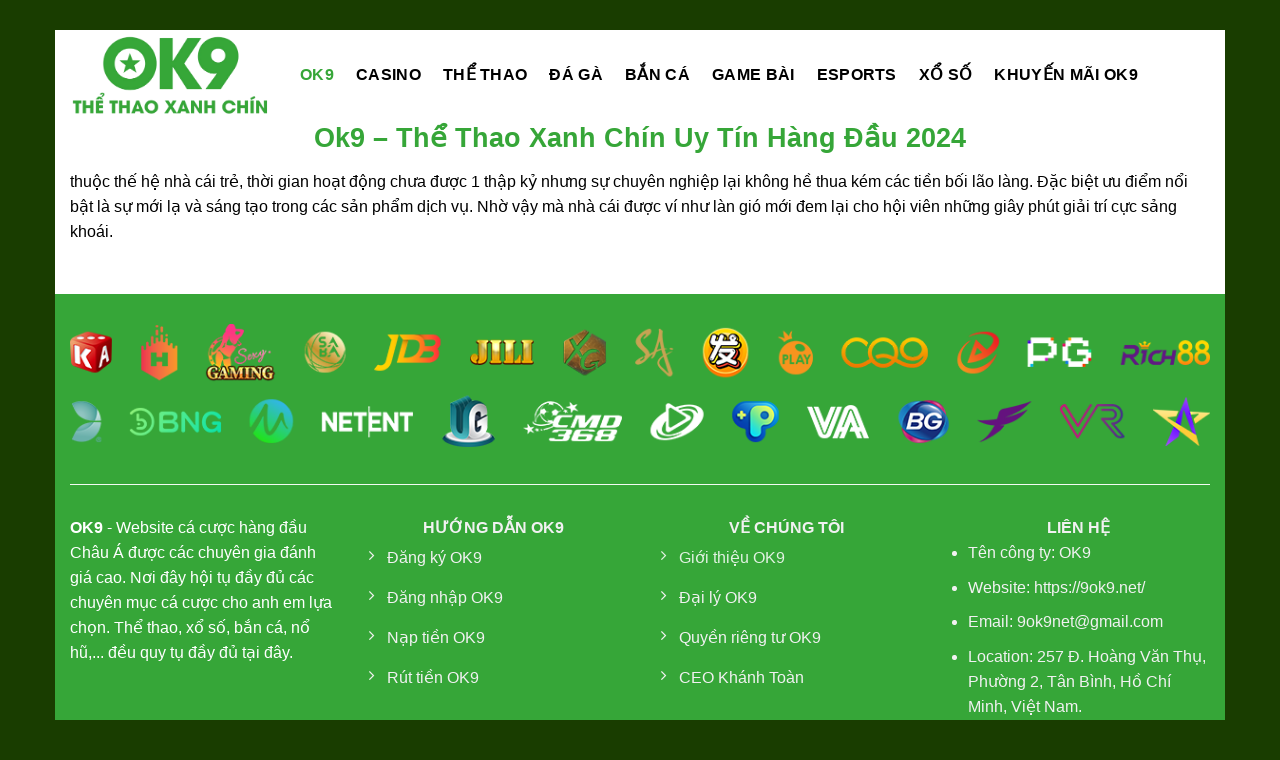

--- FILE ---
content_type: text/html; charset=UTF-8
request_url: https://9ok9.net/
body_size: 12619
content:
<!DOCTYPE html>
<html lang="en-US" prefix="og: https://ogp.me/ns#" class="loading-site no-js">
<head>
	<meta charset="UTF-8" />
	<link rel="profile" href="https://gmpg.org/xfn/11" />
	<link rel="pingback" href="https://9ok9.net/xmlrpc.php" />

	<script>(function(html){html.className = html.className.replace(/\bno-js\b/,'js')})(document.documentElement);</script>
<meta name="viewport" content="width=device-width, initial-scale=1" />
<!-- Search Engine Optimization by Rank Math PRO - https://rankmath.com/ -->
<title>Ok9 - Thể Thao Xanh Chín Uy Tín Hàng Đầu 2024</title>
<meta name="description" content="OK9 là địa điểm cá cược xanh chín và quen thuộc với hàng triệu người chơi châu Á. Sản phẩm ngày càng cập nhật nhiều, chất lượng hơn để phục vụ hội viên."/>
<meta name="robots" content="index, follow, max-snippet:-1, max-video-preview:-1, max-image-preview:large"/>
<link rel="canonical" href="https://9ok9.net/" />
<meta property="og:locale" content="en_US" />
<meta property="og:type" content="website" />
<meta property="og:title" content="Ok9 - Thể Thao Xanh Chín Uy Tín Hàng Đầu 2024" />
<meta property="og:description" content="OK9 là địa điểm cá cược xanh chín và quen thuộc với hàng triệu người chơi châu Á. Sản phẩm ngày càng cập nhật nhiều, chất lượng hơn để phục vụ hội viên." />
<meta property="og:url" content="https://9ok9.net/" />
<meta property="og:site_name" content="9ok9.net" />
<meta property="og:updated_time" content="2025-10-11T16:20:49+07:00" />
<meta property="og:image" content="https://9ok9.net/wp-content/uploads/2024/08/ok9-gioi-thieu-1.jpg" />
<meta property="og:image:secure_url" content="https://9ok9.net/wp-content/uploads/2024/08/ok9-gioi-thieu-1.jpg" />
<meta property="og:image:width" content="800" />
<meta property="og:image:height" content="400" />
<meta property="og:image:alt" content="OK9" />
<meta property="og:image:type" content="image/jpeg" />
<meta property="article:published_time" content="2024-08-04T07:02:45+07:00" />
<meta property="article:modified_time" content="2025-10-11T16:20:49+07:00" />
<meta name="twitter:card" content="summary_large_image" />
<meta name="twitter:title" content="Ok9 - Thể Thao Xanh Chín Uy Tín Hàng Đầu 2024" />
<meta name="twitter:description" content="OK9 là địa điểm cá cược xanh chín và quen thuộc với hàng triệu người chơi châu Á. Sản phẩm ngày càng cập nhật nhiều, chất lượng hơn để phục vụ hội viên." />
<meta name="twitter:image" content="https://9ok9.net/wp-content/uploads/2024/08/ok9-gioi-thieu-1.jpg" />
<meta name="twitter:label1" content="Written by" />
<meta name="twitter:data1" content="quản trị viên" />
<meta name="twitter:label2" content="Time to read" />
<meta name="twitter:data2" content="Less than a minute" />
<script type="application/ld+json" class="rank-math-schema-pro">{"@context":"https://schema.org","@graph":[{"@type":["Person","Organization"],"@id":"https://9ok9.net/#person","name":"9ok9.net"},{"@type":"WebSite","@id":"https://9ok9.net/#website","url":"https://9ok9.net","name":"9ok9.net","publisher":{"@id":"https://9ok9.net/#person"},"inLanguage":"en-US","potentialAction":{"@type":"SearchAction","target":"https://9ok9.net/?s={search_term_string}","query-input":"required name=search_term_string"}},{"@type":"ImageObject","@id":"https://9ok9.net/wp-content/uploads/2024/08/ok9-gioi-thieu-1.jpg","url":"https://9ok9.net/wp-content/uploads/2024/08/ok9-gioi-thieu-1.jpg","width":"800","height":"400","caption":"OK9","inLanguage":"en-US"},{"@type":"WebPage","@id":"https://9ok9.net/#webpage","url":"https://9ok9.net/","name":"Ok9 - Th\u1ec3 Thao Xanh Ch\u00edn Uy T\u00edn H\u00e0ng \u0110\u1ea7u\u00a02024","datePublished":"2024-08-04T07:02:45+07:00","dateModified":"2025-10-11T16:20:49+07:00","about":{"@id":"https://9ok9.net/#person"},"isPartOf":{"@id":"https://9ok9.net/#website"},"primaryImageOfPage":{"@id":"https://9ok9.net/wp-content/uploads/2024/08/ok9-gioi-thieu-1.jpg"},"inLanguage":"en-US"},{"@type":"Person","@id":"https://9ok9.net/author/admin/","name":"qu\u1ea3n tr\u1ecb vi\u00ean","url":"https://9ok9.net/author/admin/","image":{"@type":"ImageObject","@id":"https://secure.gravatar.com/avatar/29be937975e935705e74418d03a11606692301bbadb45df25a38eb33c3bae94c?s=96&amp;d=mm&amp;r=g","url":"https://secure.gravatar.com/avatar/29be937975e935705e74418d03a11606692301bbadb45df25a38eb33c3bae94c?s=96&amp;d=mm&amp;r=g","caption":"qu\u1ea3n tr\u1ecb vi\u00ean","inLanguage":"en-US"},"sameAs":["https://9ok9.net/"]},{"@type":"Article","headline":"Ok9 - Th\u1ec3 Thao Xanh Ch\u00edn Uy T\u00edn H\u00e0ng \u0110\u1ea7u\u00a02024","keywords":"OK9","datePublished":"2024-08-04T07:02:45+07:00","dateModified":"2025-10-11T16:20:49+07:00","author":{"@id":"https://9ok9.net/author/admin/","name":"qu\u1ea3n tr\u1ecb vi\u00ean"},"publisher":{"@id":"https://9ok9.net/#person"},"description":"OK9 l\u00e0 \u0111\u1ecba \u0111i\u1ec3m c\u00e1 c\u01b0\u1ee3c xanh ch\u00edn v\u00e0 quen thu\u1ed9c v\u1edbi h\u00e0ng tri\u1ec7u ng\u01b0\u1eddi ch\u01a1i ch\u00e2u \u00c1. S\u1ea3n ph\u1ea9m ng\u00e0y c\u00e0ng c\u1eadp nh\u1eadt nhi\u1ec1u, ch\u1ea5t l\u01b0\u1ee3ng h\u01a1n \u0111\u1ec3 ph\u1ee5c v\u1ee5 h\u1ed9i vi\u00ean.","name":"Ok9 - Th\u1ec3 Thao Xanh Ch\u00edn Uy T\u00edn H\u00e0ng \u0110\u1ea7u\u00a02024","@id":"https://9ok9.net/#richSnippet","isPartOf":{"@id":"https://9ok9.net/#webpage"},"image":{"@id":"https://9ok9.net/wp-content/uploads/2024/08/ok9-gioi-thieu-1.jpg"},"inLanguage":"en-US","mainEntityOfPage":{"@id":"https://9ok9.net/#webpage"}}]}</script>
<!-- /Rank Math WordPress SEO plugin -->

<link rel='prefetch' href='https://9ok9.net/wp-content/themes/flatsome/assets/js/flatsome.js?ver=039f9485eef603e7c53a' />
<link rel='prefetch' href='https://9ok9.net/wp-content/themes/flatsome/assets/js/chunk.slider.js?ver=3.18.1' />
<link rel='prefetch' href='https://9ok9.net/wp-content/themes/flatsome/assets/js/chunk.popups.js?ver=3.18.1' />
<link rel='prefetch' href='https://9ok9.net/wp-content/themes/flatsome/assets/js/chunk.tooltips.js?ver=3.18.1' />
<link rel="alternate" type="application/rss+xml" title="9ok9.net &raquo; Feed" href="https://9ok9.net/feed/" />
<link rel="alternate" type="application/rss+xml" title="9ok9.net &raquo; Comments Feed" href="https://9ok9.net/comments/feed/" />
<link rel="alternate" title="oEmbed (JSON)" type="application/json+oembed" href="https://9ok9.net/wp-json/oembed/1.0/embed?url=https%3A%2F%2F9ok9.net%2F" />
<link rel="alternate" title="oEmbed (XML)" type="text/xml+oembed" href="https://9ok9.net/wp-json/oembed/1.0/embed?url=https%3A%2F%2F9ok9.net%2F&#038;format=xml" />
<style id='wp-img-auto-sizes-contain-inline-css' type='text/css'>
img:is([sizes=auto i],[sizes^="auto," i]){contain-intrinsic-size:3000px 1500px}
/*# sourceURL=wp-img-auto-sizes-contain-inline-css */
</style>
<style id='wp-emoji-styles-inline-css' type='text/css'>

	img.wp-smiley, img.emoji {
		display: inline !important;
		border: none !important;
		box-shadow: none !important;
		height: 1em !important;
		width: 1em !important;
		margin: 0 0.07em !important;
		vertical-align: -0.1em !important;
		background: none !important;
		padding: 0 !important;
	}
/*# sourceURL=wp-emoji-styles-inline-css */
</style>
<style id='wp-block-library-inline-css' type='text/css'>
:root{--wp-block-synced-color:#7a00df;--wp-block-synced-color--rgb:122,0,223;--wp-bound-block-color:var(--wp-block-synced-color);--wp-editor-canvas-background:#ddd;--wp-admin-theme-color:#007cba;--wp-admin-theme-color--rgb:0,124,186;--wp-admin-theme-color-darker-10:#006ba1;--wp-admin-theme-color-darker-10--rgb:0,107,160.5;--wp-admin-theme-color-darker-20:#005a87;--wp-admin-theme-color-darker-20--rgb:0,90,135;--wp-admin-border-width-focus:2px}@media (min-resolution:192dpi){:root{--wp-admin-border-width-focus:1.5px}}.wp-element-button{cursor:pointer}:root .has-very-light-gray-background-color{background-color:#eee}:root .has-very-dark-gray-background-color{background-color:#313131}:root .has-very-light-gray-color{color:#eee}:root .has-very-dark-gray-color{color:#313131}:root .has-vivid-green-cyan-to-vivid-cyan-blue-gradient-background{background:linear-gradient(135deg,#00d084,#0693e3)}:root .has-purple-crush-gradient-background{background:linear-gradient(135deg,#34e2e4,#4721fb 50%,#ab1dfe)}:root .has-hazy-dawn-gradient-background{background:linear-gradient(135deg,#faaca8,#dad0ec)}:root .has-subdued-olive-gradient-background{background:linear-gradient(135deg,#fafae1,#67a671)}:root .has-atomic-cream-gradient-background{background:linear-gradient(135deg,#fdd79a,#004a59)}:root .has-nightshade-gradient-background{background:linear-gradient(135deg,#330968,#31cdcf)}:root .has-midnight-gradient-background{background:linear-gradient(135deg,#020381,#2874fc)}:root{--wp--preset--font-size--normal:16px;--wp--preset--font-size--huge:42px}.has-regular-font-size{font-size:1em}.has-larger-font-size{font-size:2.625em}.has-normal-font-size{font-size:var(--wp--preset--font-size--normal)}.has-huge-font-size{font-size:var(--wp--preset--font-size--huge)}.has-text-align-center{text-align:center}.has-text-align-left{text-align:left}.has-text-align-right{text-align:right}.has-fit-text{white-space:nowrap!important}#end-resizable-editor-section{display:none}.aligncenter{clear:both}.items-justified-left{justify-content:flex-start}.items-justified-center{justify-content:center}.items-justified-right{justify-content:flex-end}.items-justified-space-between{justify-content:space-between}.screen-reader-text{border:0;clip-path:inset(50%);height:1px;margin:-1px;overflow:hidden;padding:0;position:absolute;width:1px;word-wrap:normal!important}.screen-reader-text:focus{background-color:#ddd;clip-path:none;color:#444;display:block;font-size:1em;height:auto;left:5px;line-height:normal;padding:15px 23px 14px;text-decoration:none;top:5px;width:auto;z-index:100000}html :where(.has-border-color){border-style:solid}html :where([style*=border-top-color]){border-top-style:solid}html :where([style*=border-right-color]){border-right-style:solid}html :where([style*=border-bottom-color]){border-bottom-style:solid}html :where([style*=border-left-color]){border-left-style:solid}html :where([style*=border-width]){border-style:solid}html :where([style*=border-top-width]){border-top-style:solid}html :where([style*=border-right-width]){border-right-style:solid}html :where([style*=border-bottom-width]){border-bottom-style:solid}html :where([style*=border-left-width]){border-left-style:solid}html :where(img[class*=wp-image-]){height:auto;max-width:100%}:where(figure){margin:0 0 1em}html :where(.is-position-sticky){--wp-admin--admin-bar--position-offset:var(--wp-admin--admin-bar--height,0px)}@media screen and (max-width:600px){html :where(.is-position-sticky){--wp-admin--admin-bar--position-offset:0px}}

/*# sourceURL=wp-block-library-inline-css */
</style><style id='global-styles-inline-css' type='text/css'>
:root{--wp--preset--aspect-ratio--square: 1;--wp--preset--aspect-ratio--4-3: 4/3;--wp--preset--aspect-ratio--3-4: 3/4;--wp--preset--aspect-ratio--3-2: 3/2;--wp--preset--aspect-ratio--2-3: 2/3;--wp--preset--aspect-ratio--16-9: 16/9;--wp--preset--aspect-ratio--9-16: 9/16;--wp--preset--color--black: #000000;--wp--preset--color--cyan-bluish-gray: #abb8c3;--wp--preset--color--white: #ffffff;--wp--preset--color--pale-pink: #f78da7;--wp--preset--color--vivid-red: #cf2e2e;--wp--preset--color--luminous-vivid-orange: #ff6900;--wp--preset--color--luminous-vivid-amber: #fcb900;--wp--preset--color--light-green-cyan: #7bdcb5;--wp--preset--color--vivid-green-cyan: #00d084;--wp--preset--color--pale-cyan-blue: #8ed1fc;--wp--preset--color--vivid-cyan-blue: #0693e3;--wp--preset--color--vivid-purple: #9b51e0;--wp--preset--color--primary: #36a638;--wp--preset--color--secondary: #d26e4b;--wp--preset--color--success: #7a9c59;--wp--preset--color--alert: #b20000;--wp--preset--gradient--vivid-cyan-blue-to-vivid-purple: linear-gradient(135deg,rgb(6,147,227) 0%,rgb(155,81,224) 100%);--wp--preset--gradient--light-green-cyan-to-vivid-green-cyan: linear-gradient(135deg,rgb(122,220,180) 0%,rgb(0,208,130) 100%);--wp--preset--gradient--luminous-vivid-amber-to-luminous-vivid-orange: linear-gradient(135deg,rgb(252,185,0) 0%,rgb(255,105,0) 100%);--wp--preset--gradient--luminous-vivid-orange-to-vivid-red: linear-gradient(135deg,rgb(255,105,0) 0%,rgb(207,46,46) 100%);--wp--preset--gradient--very-light-gray-to-cyan-bluish-gray: linear-gradient(135deg,rgb(238,238,238) 0%,rgb(169,184,195) 100%);--wp--preset--gradient--cool-to-warm-spectrum: linear-gradient(135deg,rgb(74,234,220) 0%,rgb(151,120,209) 20%,rgb(207,42,186) 40%,rgb(238,44,130) 60%,rgb(251,105,98) 80%,rgb(254,248,76) 100%);--wp--preset--gradient--blush-light-purple: linear-gradient(135deg,rgb(255,206,236) 0%,rgb(152,150,240) 100%);--wp--preset--gradient--blush-bordeaux: linear-gradient(135deg,rgb(254,205,165) 0%,rgb(254,45,45) 50%,rgb(107,0,62) 100%);--wp--preset--gradient--luminous-dusk: linear-gradient(135deg,rgb(255,203,112) 0%,rgb(199,81,192) 50%,rgb(65,88,208) 100%);--wp--preset--gradient--pale-ocean: linear-gradient(135deg,rgb(255,245,203) 0%,rgb(182,227,212) 50%,rgb(51,167,181) 100%);--wp--preset--gradient--electric-grass: linear-gradient(135deg,rgb(202,248,128) 0%,rgb(113,206,126) 100%);--wp--preset--gradient--midnight: linear-gradient(135deg,rgb(2,3,129) 0%,rgb(40,116,252) 100%);--wp--preset--font-size--small: 13px;--wp--preset--font-size--medium: 20px;--wp--preset--font-size--large: 36px;--wp--preset--font-size--x-large: 42px;--wp--preset--spacing--20: 0.44rem;--wp--preset--spacing--30: 0.67rem;--wp--preset--spacing--40: 1rem;--wp--preset--spacing--50: 1.5rem;--wp--preset--spacing--60: 2.25rem;--wp--preset--spacing--70: 3.38rem;--wp--preset--spacing--80: 5.06rem;--wp--preset--shadow--natural: 6px 6px 9px rgba(0, 0, 0, 0.2);--wp--preset--shadow--deep: 12px 12px 50px rgba(0, 0, 0, 0.4);--wp--preset--shadow--sharp: 6px 6px 0px rgba(0, 0, 0, 0.2);--wp--preset--shadow--outlined: 6px 6px 0px -3px rgb(255, 255, 255), 6px 6px rgb(0, 0, 0);--wp--preset--shadow--crisp: 6px 6px 0px rgb(0, 0, 0);}:where(body) { margin: 0; }.wp-site-blocks > .alignleft { float: left; margin-right: 2em; }.wp-site-blocks > .alignright { float: right; margin-left: 2em; }.wp-site-blocks > .aligncenter { justify-content: center; margin-left: auto; margin-right: auto; }:where(.is-layout-flex){gap: 0.5em;}:where(.is-layout-grid){gap: 0.5em;}.is-layout-flow > .alignleft{float: left;margin-inline-start: 0;margin-inline-end: 2em;}.is-layout-flow > .alignright{float: right;margin-inline-start: 2em;margin-inline-end: 0;}.is-layout-flow > .aligncenter{margin-left: auto !important;margin-right: auto !important;}.is-layout-constrained > .alignleft{float: left;margin-inline-start: 0;margin-inline-end: 2em;}.is-layout-constrained > .alignright{float: right;margin-inline-start: 2em;margin-inline-end: 0;}.is-layout-constrained > .aligncenter{margin-left: auto !important;margin-right: auto !important;}.is-layout-constrained > :where(:not(.alignleft):not(.alignright):not(.alignfull)){margin-left: auto !important;margin-right: auto !important;}body .is-layout-flex{display: flex;}.is-layout-flex{flex-wrap: wrap;align-items: center;}.is-layout-flex > :is(*, div){margin: 0;}body .is-layout-grid{display: grid;}.is-layout-grid > :is(*, div){margin: 0;}body{padding-top: 0px;padding-right: 0px;padding-bottom: 0px;padding-left: 0px;}a:where(:not(.wp-element-button)){text-decoration: none;}:root :where(.wp-element-button, .wp-block-button__link){background-color: #32373c;border-width: 0;color: #fff;font-family: inherit;font-size: inherit;font-style: inherit;font-weight: inherit;letter-spacing: inherit;line-height: inherit;padding-top: calc(0.667em + 2px);padding-right: calc(1.333em + 2px);padding-bottom: calc(0.667em + 2px);padding-left: calc(1.333em + 2px);text-decoration: none;text-transform: inherit;}.has-black-color{color: var(--wp--preset--color--black) !important;}.has-cyan-bluish-gray-color{color: var(--wp--preset--color--cyan-bluish-gray) !important;}.has-white-color{color: var(--wp--preset--color--white) !important;}.has-pale-pink-color{color: var(--wp--preset--color--pale-pink) !important;}.has-vivid-red-color{color: var(--wp--preset--color--vivid-red) !important;}.has-luminous-vivid-orange-color{color: var(--wp--preset--color--luminous-vivid-orange) !important;}.has-luminous-vivid-amber-color{color: var(--wp--preset--color--luminous-vivid-amber) !important;}.has-light-green-cyan-color{color: var(--wp--preset--color--light-green-cyan) !important;}.has-vivid-green-cyan-color{color: var(--wp--preset--color--vivid-green-cyan) !important;}.has-pale-cyan-blue-color{color: var(--wp--preset--color--pale-cyan-blue) !important;}.has-vivid-cyan-blue-color{color: var(--wp--preset--color--vivid-cyan-blue) !important;}.has-vivid-purple-color{color: var(--wp--preset--color--vivid-purple) !important;}.has-primary-color{color: var(--wp--preset--color--primary) !important;}.has-secondary-color{color: var(--wp--preset--color--secondary) !important;}.has-success-color{color: var(--wp--preset--color--success) !important;}.has-alert-color{color: var(--wp--preset--color--alert) !important;}.has-black-background-color{background-color: var(--wp--preset--color--black) !important;}.has-cyan-bluish-gray-background-color{background-color: var(--wp--preset--color--cyan-bluish-gray) !important;}.has-white-background-color{background-color: var(--wp--preset--color--white) !important;}.has-pale-pink-background-color{background-color: var(--wp--preset--color--pale-pink) !important;}.has-vivid-red-background-color{background-color: var(--wp--preset--color--vivid-red) !important;}.has-luminous-vivid-orange-background-color{background-color: var(--wp--preset--color--luminous-vivid-orange) !important;}.has-luminous-vivid-amber-background-color{background-color: var(--wp--preset--color--luminous-vivid-amber) !important;}.has-light-green-cyan-background-color{background-color: var(--wp--preset--color--light-green-cyan) !important;}.has-vivid-green-cyan-background-color{background-color: var(--wp--preset--color--vivid-green-cyan) !important;}.has-pale-cyan-blue-background-color{background-color: var(--wp--preset--color--pale-cyan-blue) !important;}.has-vivid-cyan-blue-background-color{background-color: var(--wp--preset--color--vivid-cyan-blue) !important;}.has-vivid-purple-background-color{background-color: var(--wp--preset--color--vivid-purple) !important;}.has-primary-background-color{background-color: var(--wp--preset--color--primary) !important;}.has-secondary-background-color{background-color: var(--wp--preset--color--secondary) !important;}.has-success-background-color{background-color: var(--wp--preset--color--success) !important;}.has-alert-background-color{background-color: var(--wp--preset--color--alert) !important;}.has-black-border-color{border-color: var(--wp--preset--color--black) !important;}.has-cyan-bluish-gray-border-color{border-color: var(--wp--preset--color--cyan-bluish-gray) !important;}.has-white-border-color{border-color: var(--wp--preset--color--white) !important;}.has-pale-pink-border-color{border-color: var(--wp--preset--color--pale-pink) !important;}.has-vivid-red-border-color{border-color: var(--wp--preset--color--vivid-red) !important;}.has-luminous-vivid-orange-border-color{border-color: var(--wp--preset--color--luminous-vivid-orange) !important;}.has-luminous-vivid-amber-border-color{border-color: var(--wp--preset--color--luminous-vivid-amber) !important;}.has-light-green-cyan-border-color{border-color: var(--wp--preset--color--light-green-cyan) !important;}.has-vivid-green-cyan-border-color{border-color: var(--wp--preset--color--vivid-green-cyan) !important;}.has-pale-cyan-blue-border-color{border-color: var(--wp--preset--color--pale-cyan-blue) !important;}.has-vivid-cyan-blue-border-color{border-color: var(--wp--preset--color--vivid-cyan-blue) !important;}.has-vivid-purple-border-color{border-color: var(--wp--preset--color--vivid-purple) !important;}.has-primary-border-color{border-color: var(--wp--preset--color--primary) !important;}.has-secondary-border-color{border-color: var(--wp--preset--color--secondary) !important;}.has-success-border-color{border-color: var(--wp--preset--color--success) !important;}.has-alert-border-color{border-color: var(--wp--preset--color--alert) !important;}.has-vivid-cyan-blue-to-vivid-purple-gradient-background{background: var(--wp--preset--gradient--vivid-cyan-blue-to-vivid-purple) !important;}.has-light-green-cyan-to-vivid-green-cyan-gradient-background{background: var(--wp--preset--gradient--light-green-cyan-to-vivid-green-cyan) !important;}.has-luminous-vivid-amber-to-luminous-vivid-orange-gradient-background{background: var(--wp--preset--gradient--luminous-vivid-amber-to-luminous-vivid-orange) !important;}.has-luminous-vivid-orange-to-vivid-red-gradient-background{background: var(--wp--preset--gradient--luminous-vivid-orange-to-vivid-red) !important;}.has-very-light-gray-to-cyan-bluish-gray-gradient-background{background: var(--wp--preset--gradient--very-light-gray-to-cyan-bluish-gray) !important;}.has-cool-to-warm-spectrum-gradient-background{background: var(--wp--preset--gradient--cool-to-warm-spectrum) !important;}.has-blush-light-purple-gradient-background{background: var(--wp--preset--gradient--blush-light-purple) !important;}.has-blush-bordeaux-gradient-background{background: var(--wp--preset--gradient--blush-bordeaux) !important;}.has-luminous-dusk-gradient-background{background: var(--wp--preset--gradient--luminous-dusk) !important;}.has-pale-ocean-gradient-background{background: var(--wp--preset--gradient--pale-ocean) !important;}.has-electric-grass-gradient-background{background: var(--wp--preset--gradient--electric-grass) !important;}.has-midnight-gradient-background{background: var(--wp--preset--gradient--midnight) !important;}.has-small-font-size{font-size: var(--wp--preset--font-size--small) !important;}.has-medium-font-size{font-size: var(--wp--preset--font-size--medium) !important;}.has-large-font-size{font-size: var(--wp--preset--font-size--large) !important;}.has-x-large-font-size{font-size: var(--wp--preset--font-size--x-large) !important;}
/*# sourceURL=global-styles-inline-css */
</style>

<link rel='stylesheet' id='flatsome-main-css' href='https://9ok9.net/wp-content/themes/flatsome/assets/css/flatsome.css?ver=3.18.1' type='text/css' media='all' />
<style id='flatsome-main-inline-css' type='text/css'>
@font-face {
				font-family: "fl-icons";
				font-display: block;
				src: url(https://9ok9.net/wp-content/themes/flatsome/assets/css/icons/fl-icons.eot?v=3.18.1);
				src:
					url(https://9ok9.net/wp-content/themes/flatsome/assets/css/icons/fl-icons.eot#iefix?v=3.18.1) format("embedded-opentype"),
					url(https://9ok9.net/wp-content/themes/flatsome/assets/css/icons/fl-icons.woff2?v=3.18.1) format("woff2"),
					url(https://9ok9.net/wp-content/themes/flatsome/assets/css/icons/fl-icons.ttf?v=3.18.1) format("truetype"),
					url(https://9ok9.net/wp-content/themes/flatsome/assets/css/icons/fl-icons.woff?v=3.18.1) format("woff"),
					url(https://9ok9.net/wp-content/themes/flatsome/assets/css/icons/fl-icons.svg?v=3.18.1#fl-icons) format("svg");
			}
/*# sourceURL=flatsome-main-inline-css */
</style>
<link rel='stylesheet' id='flatsome-style-css' href='https://9ok9.net/wp-content/themes/flatsome/style.css?ver=3.18.1' type='text/css' media='all' />
<script type="text/javascript" src="https://9ok9.net/wp-includes/js/jquery/jquery.min.js?ver=3.7.1" id="jquery-core-js"></script>
<script type="text/javascript" src="https://9ok9.net/wp-includes/js/jquery/jquery-migrate.min.js?ver=3.4.1" id="jquery-migrate-js"></script>
<link rel="https://api.w.org/" href="https://9ok9.net/wp-json/" /><link rel="alternate" title="JSON" type="application/json" href="https://9ok9.net/wp-json/wp/v2/pages/8" /><link rel="EditURI" type="application/rsd+xml" title="RSD" href="https://9ok9.net/xmlrpc.php?rsd" />
<meta name="generator" content="WordPress 6.9" />
<link rel='shortlink' href='https://9ok9.net/' />
<style>.bg{opacity: 0; transition: opacity 1s; -webkit-transition: opacity 1s;} .bg-loaded{opacity: 1;}</style><link rel="icon" href="https://9ok9.net/wp-content/uploads/2024/08/favicon-v40.ico" sizes="32x32" />
<link rel="icon" href="https://9ok9.net/wp-content/uploads/2024/08/favicon-v40.ico" sizes="192x192" />
<link rel="apple-touch-icon" href="https://9ok9.net/wp-content/uploads/2024/08/favicon-v40.ico" />
<meta name="msapplication-TileImage" content="https://9ok9.net/wp-content/uploads/2024/08/favicon-v40.ico" />
<style id="custom-css" type="text/css">:root {--primary-color: #36a638;--fs-color-primary: #36a638;--fs-color-secondary: #d26e4b;--fs-color-success: #7a9c59;--fs-color-alert: #b20000;--fs-experimental-link-color: #81d742;--fs-experimental-link-color-hover: #111;}.tooltipster-base {--tooltip-color: #fff;--tooltip-bg-color: #000;}.off-canvas-right .mfp-content, .off-canvas-left .mfp-content {--drawer-width: 300px;}.container-width, .full-width .ubermenu-nav, .container, .row{max-width: 1170px}.row.row-collapse{max-width: 1140px}.row.row-small{max-width: 1162.5px}.row.row-large{max-width: 1200px}.header-main{height: 90px}#logo img{max-height: 90px}#logo{width:200px;}.header-top{min-height: 30px}.transparent .header-main{height: 90px}.transparent #logo img{max-height: 90px}.has-transparent + .page-title:first-of-type,.has-transparent + #main > .page-title,.has-transparent + #main > div > .page-title,.has-transparent + #main .page-header-wrapper:first-of-type .page-title{padding-top: 90px;}.header.show-on-scroll,.stuck .header-main{height:70px!important}.stuck #logo img{max-height: 70px!important}.header-bottom {background-color: #f1f1f1}.header-main .nav > li > a{line-height: 16px }@media (max-width: 549px) {.header-main{height: 70px}#logo img{max-height: 70px}}body{color: #000000}h1,h2,h3,h4,h5,h6,.heading-font{color: #36a638;}.header:not(.transparent) .header-nav-main.nav > li > a {color: #000000;}.header:not(.transparent) .header-nav-main.nav > li > a:hover,.header:not(.transparent) .header-nav-main.nav > li.active > a,.header:not(.transparent) .header-nav-main.nav > li.current > a,.header:not(.transparent) .header-nav-main.nav > li > a.active,.header:not(.transparent) .header-nav-main.nav > li > a.current{color: #36a638;}.header-nav-main.nav-line-bottom > li > a:before,.header-nav-main.nav-line-grow > li > a:before,.header-nav-main.nav-line > li > a:before,.header-nav-main.nav-box > li > a:hover,.header-nav-main.nav-box > li.active > a,.header-nav-main.nav-pills > li > a:hover,.header-nav-main.nav-pills > li.active > a{color:#FFF!important;background-color: #36a638;}.absolute-footer, html{background-color: #193d00}.nav-vertical-fly-out > li + li {border-top-width: 1px; border-top-style: solid;}/* Custom CSS */b, strong{font-weight: bold!important;}.label-new.menu-item > a:after{content:"New";}.label-hot.menu-item > a:after{content:"Hot";}.label-sale.menu-item > a:after{content:"Sale";}.label-popular.menu-item > a:after{content:"Popular";}</style>		<style type="text/css" id="wp-custom-css">
			.ng-scope .banner {
	background-color: #0000;
	overflow: hidden;
}

.ng-scope .bg-fill {
	background-position: center top;
}
.ng-scope .banner:hover .bg-fill{
		background-position: center bottom;
}
.ng-scope .banner img{
	width: 50%;
}
.textcontent>div{
        border: 2px solid #fff;
        border-radius: 20px;
        padding: 20px 10px;
}
.textcontent>div>div{
        max-height: 700px;
        overflow: auto;
}
.textcontent>div>div::-webkit-scrollbar{
        width: 7px;
}
.textcontent>div>div::-webkit-scrollbar-thumb{
        border-radius: 10px;
        background-color: #fff;
}
.buttonWrap{
	background: #36a638;
    border-radius: 12px;
    box-shadow: 0 3px 6px rgba(0, 0, 0, .1);
	max-width: 200px;
	color: #fff;
	font-weight: bold;
	margin: 20px;
	padding: 10px 20px;
	min-height: 60px;
}		</style>
		<style id="kirki-inline-styles"></style></head>

<body class="home wp-singular page-template page-template-page-blank page-template-page-blank-php page page-id-8 wp-theme-flatsome framed lightbox nav-dropdown-has-arrow nav-dropdown-has-shadow nav-dropdown-has-border">


<a class="skip-link screen-reader-text" href="#main">Skip to content</a>

<div id="wrapper">

	
	<header id="header" class="header has-sticky sticky-jump">
		<div class="header-wrapper">
			<div id="masthead" class="header-main ">
      <div class="header-inner flex-row container logo-left medium-logo-center" role="navigation">

          <!-- Logo -->
          <div id="logo" class="flex-col logo">
            
<!-- Header logo -->
<a href="https://9ok9.net/" title="9ok9.net" rel="home">
		<img width="1020" height="452" src="https://9ok9.net/wp-content/uploads/2025/05/ok9.png" class="header_logo header-logo" alt="9ok9.net"/><img  width="1020" height="452" src="https://9ok9.net/wp-content/uploads/2025/05/ok9.png" class="header-logo-dark" alt="9ok9.net"/></a>
          </div>

          <!-- Mobile Left Elements -->
          <div class="flex-col show-for-medium flex-left">
            <ul class="mobile-nav nav nav-left ">
              <li class="nav-icon has-icon">
  		<a href="#" data-open="#main-menu" data-pos="left" data-bg="main-menu-overlay" data-color="" class="is-small" aria-label="Menu" aria-controls="main-menu" aria-expanded="false">

		  <i class="icon-menu" ></i>
		  		</a>
	</li>
            </ul>
          </div>

          <!-- Left Elements -->
          <div class="flex-col hide-for-medium flex-left
            flex-grow">
            <ul class="header-nav header-nav-main nav nav-left  nav-size-large nav-spacing-large nav-uppercase" >
              <li id="menu-item-14" class="menu-item menu-item-type-post_type menu-item-object-page menu-item-home current-menu-item page_item page-item-8 current_page_item menu-item-14 active menu-item-design-default"><a href="https://9ok9.net/" aria-current="page" class="nav-top-link">Ok9</a></li>
<li id="menu-item-15" class="menu-item menu-item-type-custom menu-item-object-custom menu-item-15 menu-item-design-default"><a href="https://9ok9.net/casino/" class="nav-top-link">Casino</a></li>
<li id="menu-item-16" class="menu-item menu-item-type-custom menu-item-object-custom menu-item-16 menu-item-design-default"><a href="https://9ok9.net/the-thao/" class="nav-top-link">Thể thao</a></li>
<li id="menu-item-17" class="menu-item menu-item-type-custom menu-item-object-custom menu-item-17 menu-item-design-default"><a href="https://9ok9.net/da-ga/" class="nav-top-link">Đá gà</a></li>
<li id="menu-item-18" class="menu-item menu-item-type-custom menu-item-object-custom menu-item-18 menu-item-design-default"><a href="https://9ok9.net/ban-ca/" class="nav-top-link">Bắn cá</a></li>
<li id="menu-item-19" class="menu-item menu-item-type-custom menu-item-object-custom menu-item-19 menu-item-design-default"><a href="https://9ok9.net/game-bai/" class="nav-top-link">Game bài</a></li>
<li id="menu-item-339" class="menu-item menu-item-type-taxonomy menu-item-object-category menu-item-339 menu-item-design-default"><a href="https://9ok9.net/esports/" class="nav-top-link">Esports</a></li>
<li id="menu-item-21" class="menu-item menu-item-type-custom menu-item-object-custom menu-item-21 menu-item-design-default"><a href="https://9ok9.net/xo-so/" class="nav-top-link">Xổ số</a></li>
<li id="menu-item-282" class="menu-item menu-item-type-post_type menu-item-object-page menu-item-282 menu-item-design-default"><a href="https://9ok9.net/khuyen-mai-ok9/" class="nav-top-link">KHUYẾN MÃI OK9</a></li>
            </ul>
          </div>

          <!-- Right Elements -->
          <div class="flex-col hide-for-medium flex-right">
            <ul class="header-nav header-nav-main nav nav-right  nav-size-large nav-spacing-large nav-uppercase">
                          </ul>
          </div>

          <!-- Mobile Right Elements -->
          <div class="flex-col show-for-medium flex-right">
            <ul class="mobile-nav nav nav-right ">
                          </ul>
          </div>

      </div>

      </div>

<div class="header-bg-container fill"><div class="header-bg-image fill"></div><div class="header-bg-color fill"></div></div>		</div>
	</header>

	
	<main id="main" class="">


<div id="content" role="main" class="content-area">

		
			<div class="row"  id="row-1118613449">

	<div id="col-2133644857" class="col small-12 large-12"  >
				<div class="col-inner"  >
			
			
<h1 style="text-align: center;"><b>Ok9 – Thể Thao Xanh Chín Uy Tín Hàng Đầu 2024</b></h1>
<p><span style="font-weight: 400;">thuộc thế hệ nhà cái trẻ, thời gian hoạt động chưa được 1 thập kỷ nhưng sự chuyên nghiệp lại không hề thua kém các tiền bối lão làng. Đặc biệt ưu điểm nổi bật là sự mới lạ và sáng tạo trong các sản phẩm dịch vụ. Nhờ vậy mà nhà cái được ví như làn gió mới đem lại cho hội viên những giây phút giải trí cực sảng khoái.</span></p>
		</div>
					</div>

	
</div>

			
		
</div>



</main>

<footer id="footer" class="footer-wrapper">

		<section class="section" id="section_1108301417">
		<div class="bg section-bg fill bg-fill  bg-loaded" >

			
			
			

		</div>

		

		<div class="section-content relative">
			

<div class="row"  id="row-1274142675">


	<div id="col-1151801936" class="col small-12 large-12"  >
				<div class="col-inner"  >
			
			

	<div class="img has-hover x md-x lg-x y md-y lg-y" id="image_1233479307">
								<div class="img-inner dark" >
			<img width="1200" height="169" src="https://9ok9.net/wp-content/uploads/2024/08/9063582eaf90355a61681be2c280ec79.png" class="attachment-original size-original" alt="" decoding="async" loading="lazy" srcset="https://9ok9.net/wp-content/uploads/2024/08/9063582eaf90355a61681be2c280ec79.png 1200w, https://9ok9.net/wp-content/uploads/2024/08/9063582eaf90355a61681be2c280ec79-300x42.png 300w, https://9ok9.net/wp-content/uploads/2024/08/9063582eaf90355a61681be2c280ec79-1024x144.png 1024w, https://9ok9.net/wp-content/uploads/2024/08/9063582eaf90355a61681be2c280ec79-768x108.png 768w" sizes="auto, (max-width: 1200px) 100vw, 1200px" />						
					</div>
								
<style>
#image_1233479307 {
  width: 100%;
}
</style>
	</div>
	

		</div>
					</div>

	

	<div id="col-1668136781" class="col medium-3 small-12 large-3"  >
				<div class="col-inner dark"  >
			
			

	<div id="text-1049931374" class="text">
		

<strong><a href="https://9ok9.net/">OK9</a></strong> - Website cá cược hàng đầu Châu Á được các chuyên gia đánh giá cao. Nơi đây hội tụ đầy đủ các chuyên mục cá cược cho anh em lựa chọn. Thể thao, xổ số, bắn cá, nổ hũ,... đều quy tụ đầy đủ tại đây.

		
<style>
#text-1049931374 {
  color: rgb(255,255,255);
}
#text-1049931374 > * {
  color: rgb(255,255,255);
}
</style>
	</div>
	

		</div>
					</div>

	

	<div id="col-1828095482" class="col medium-3 small-12 large-3"  >
				<div class="col-inner dark"  >
			
			

	<div id="text-942535006" class="text">
		

<strong>HƯỚNG DẪN OK9</strong>

		
<style>
#text-942535006 {
  text-align: center;
}
</style>
	</div>
	
	<div class="ux-menu stack stack-col justify-start">
		

	<div class="ux-menu-link flex menu-item">
		<a class="ux-menu-link__link flex" href="https://9ok9.net/dang-ky-ok9/" rel="nofollow">
			<i class="ux-menu-link__icon text-center icon-angle-right" ></i>			<span class="ux-menu-link__text">
				Đăng ký OK9			</span>
		</a>
	</div>
	

	<div class="ux-menu-link flex menu-item">
		<a class="ux-menu-link__link flex" href="https://9ok9.net/dang-nhap-ok9/" rel="nofollow">
			<i class="ux-menu-link__icon text-center icon-angle-right" ></i>			<span class="ux-menu-link__text">
				Đăng nhập OK9			</span>
		</a>
	</div>
	

	<div class="ux-menu-link flex menu-item">
		<a class="ux-menu-link__link flex" href="https://9ok9.net/nap-tien-ok9/" rel="nofollow">
			<i class="ux-menu-link__icon text-center icon-angle-right" ></i>			<span class="ux-menu-link__text">
				Nạp tiền OK9			</span>
		</a>
	</div>
	

	<div class="ux-menu-link flex menu-item">
		<a class="ux-menu-link__link flex" href="https://9ok9.net/rut-tien-ok9/" rel="nofollow">
			<i class="ux-menu-link__icon text-center icon-angle-right" ></i>			<span class="ux-menu-link__text">
				Rút tiền OK9			</span>
		</a>
	</div>
	

	</div>
	

		</div>
					</div>

	

	<div id="col-2041390651" class="col medium-3 small-12 large-3"  >
				<div class="col-inner dark"  >
			
			

	<div id="text-4281057599" class="text">
		

<strong>VỀ CHÚNG TÔI</strong>

		
<style>
#text-4281057599 {
  text-align: center;
}
</style>
	</div>
	
	<div class="ux-menu stack stack-col justify-start">
		

	<div class="ux-menu-link flex menu-item ux-menu-link--active">
		<a class="ux-menu-link__link flex" href="https://9ok9.net/" rel="nofollow">
			<i class="ux-menu-link__icon text-center icon-angle-right" ></i>			<span class="ux-menu-link__text">
				Giới thiệu OK9			</span>
		</a>
	</div>
	

	<div class="ux-menu-link flex menu-item">
		<a class="ux-menu-link__link flex" href="https://9ok9.net/hop-tac-dai-ly/" rel="nofollow">
			<i class="ux-menu-link__icon text-center icon-angle-right" ></i>			<span class="ux-menu-link__text">
				Đại lý OK9			</span>
		</a>
	</div>
	

	<div class="ux-menu-link flex menu-item">
		<a class="ux-menu-link__link flex" href="https://9ok9.net/quyen-rieng-tu/" rel="nofollow">
			<i class="ux-menu-link__icon text-center icon-angle-right" ></i>			<span class="ux-menu-link__text">
				Quyền riêng tư OK9			</span>
		</a>
	</div>
	

	<div class="ux-menu-link flex menu-item">
		<a class="ux-menu-link__link flex" href="https://9ok9.net/ceo-khanh-toan/" rel="nofollow">
			<i class="ux-menu-link__icon text-center icon-angle-right" ></i>			<span class="ux-menu-link__text">
				CEO Khánh Toàn			</span>
		</a>
	</div>
	

	</div>
	

		</div>
					</div>

	

	<div id="col-423980892" class="col medium-3 small-12 large-3"  >
				<div class="col-inner dark"  >
			
			

	<div id="text-3416418344" class="text">
		

<strong>LIÊN HỆ</strong>

		
<style>
#text-3416418344 {
  text-align: center;
}
</style>
	</div>
	
<ul>
 	<li>Tên công ty: OK9</li>
 	<li>Website: https://9ok9.net/</li>
 	<li>Email: <a href="/cdn-cgi/l/email-protection" class="__cf_email__" data-cfemail="f0c99f9bc99e9584b0979d91999cde939f9d">[email&#160;protected]</a></li>
 	<li><span data-sheets-root="1">Location: 257 Đ. Hoàng Văn Thụ, Phường 2, Tân Bình, Hồ Chí Minh, Việt Nam.</span></li>
 	<li>Podecode: 100000</li>
</ul>
Hastag: <span data-sheets-root="1">#9ok9net, #ok9 , #nhacaiok9 , #linkvaook9 , #dangkyok9 , #dangnhapok9, #ok9uytin </span>

		</div>
					</div>

	

</div>

		</div>

		
<style>
#section_1108301417 {
  padding-top: 30px;
  padding-bottom: 30px;
  background-color: rgb(54, 166, 56);
}
</style>
	</section>
	
<div class="absolute-footer dark medium-text-center small-text-center">
  <div class="container clearfix">

    
    <div class="footer-primary pull-left">
            <div class="copyright-footer">
        <span style="color: #fff">Copyright 2026 © <strong>9ok9.net</strong></span>      </div>
          </div>
  </div>
</div>

<a href="#top" class="back-to-top button icon invert plain fixed bottom z-1 is-outline hide-for-medium circle" id="top-link" aria-label="Go to top"><i class="icon-angle-up" ></i></a>


</footer>

</div>

<div id="main-menu" class="mobile-sidebar no-scrollbar mfp-hide">

	
	<div class="sidebar-menu no-scrollbar ">

		
					<ul class="nav nav-sidebar nav-vertical nav-uppercase" data-tab="1">
				<li class="header-search-form search-form html relative has-icon">
	<div class="header-search-form-wrapper">
		<div class="searchform-wrapper ux-search-box relative is-normal"><form method="get" class="searchform" action="https://9ok9.net/" role="search">
		<div class="flex-row relative">
			<div class="flex-col flex-grow">
	   	   <input type="search" class="search-field mb-0" name="s" value="" id="s" placeholder="Search&hellip;" />
			</div>
			<div class="flex-col">
				<button type="submit" class="ux-search-submit submit-button secondary button icon mb-0" aria-label="Submit">
					<i class="icon-search" ></i>				</button>
			</div>
		</div>
    <div class="live-search-results text-left z-top"></div>
</form>
</div>	</div>
</li>
<li class="menu-item menu-item-type-post_type menu-item-object-page menu-item-home current-menu-item page_item page-item-8 current_page_item menu-item-14"><a href="https://9ok9.net/" aria-current="page">Ok9</a></li>
<li class="menu-item menu-item-type-custom menu-item-object-custom menu-item-15"><a href="https://9ok9.net/casino/">Casino</a></li>
<li class="menu-item menu-item-type-custom menu-item-object-custom menu-item-16"><a href="https://9ok9.net/the-thao/">Thể thao</a></li>
<li class="menu-item menu-item-type-custom menu-item-object-custom menu-item-17"><a href="https://9ok9.net/da-ga/">Đá gà</a></li>
<li class="menu-item menu-item-type-custom menu-item-object-custom menu-item-18"><a href="https://9ok9.net/ban-ca/">Bắn cá</a></li>
<li class="menu-item menu-item-type-custom menu-item-object-custom menu-item-19"><a href="https://9ok9.net/game-bai/">Game bài</a></li>
<li class="menu-item menu-item-type-taxonomy menu-item-object-category menu-item-339"><a href="https://9ok9.net/esports/">Esports</a></li>
<li class="menu-item menu-item-type-custom menu-item-object-custom menu-item-21"><a href="https://9ok9.net/xo-so/">Xổ số</a></li>
<li class="menu-item menu-item-type-post_type menu-item-object-page menu-item-282"><a href="https://9ok9.net/khuyen-mai-ok9/">KHUYẾN MÃI OK9</a></li>
WooCommerce not Found<li class="header-newsletter-item has-icon">

  <a href="#header-newsletter-signup" class="tooltip" title="Sign up for Newsletter">

    <i class="icon-envelop"></i>
    <span class="header-newsletter-title">
      Newsletter    </span>
  </a>

</li>
<li class="html header-social-icons ml-0">
	<div class="social-icons follow-icons" ><a href="http://url" target="_blank" data-label="Facebook" class="icon plain facebook tooltip" title="Follow on Facebook" aria-label="Follow on Facebook" rel="noopener nofollow" ><i class="icon-facebook" ></i></a><a href="http://url" target="_blank" data-label="Instagram" class="icon plain instagram tooltip" title="Follow on Instagram" aria-label="Follow on Instagram" rel="noopener nofollow" ><i class="icon-instagram" ></i></a><a href="http://url" data-label="Twitter" target="_blank" class="icon plain twitter tooltip" title="Follow on Twitter" aria-label="Follow on Twitter" rel="noopener nofollow" ><i class="icon-twitter" ></i></a><a href="/cdn-cgi/l/email-protection#a2dbcdd7d0e2c7cfc3cbce" data-label="E-mail" target="_blank" class="icon plain email tooltip" title="Send us an email" aria-label="Send us an email" rel="nofollow noopener"><i class="icon-envelop" ></i></a></div></li>
			</ul>
		
		
	</div>

	
</div>
<script data-cfasync="false" src="/cdn-cgi/scripts/5c5dd728/cloudflare-static/email-decode.min.js"></script><script type="speculationrules">
{"prefetch":[{"source":"document","where":{"and":[{"href_matches":"/*"},{"not":{"href_matches":["/wp-*.php","/wp-admin/*","/wp-content/uploads/*","/wp-content/*","/wp-content/plugins/*","/wp-content/themes/flatsome/*","/*\\?(.+)"]}},{"not":{"selector_matches":"a[rel~=\"nofollow\"]"}},{"not":{"selector_matches":".no-prefetch, .no-prefetch a"}}]},"eagerness":"conservative"}]}
</script>
<script type="text/javascript" src="https://9ok9.net/wp-content/themes/flatsome/inc/extensions/flatsome-live-search/flatsome-live-search.js?ver=3.18.1" id="flatsome-live-search-js"></script>
<script type="text/javascript" src="https://9ok9.net/wp-includes/js/hoverIntent.min.js?ver=1.10.2" id="hoverIntent-js"></script>
<script type="text/javascript" id="flatsome-js-js-extra">
/* <![CDATA[ */
var flatsomeVars = {"theme":{"version":"3.18.1"},"ajaxurl":"https://9ok9.net/wp-admin/admin-ajax.php","rtl":"","sticky_height":"70","stickyHeaderHeight":"0","scrollPaddingTop":"0","assets_url":"https://9ok9.net/wp-content/themes/flatsome/assets/","lightbox":{"close_markup":"\u003Cbutton title=\"%title%\" type=\"button\" class=\"mfp-close\"\u003E\u003Csvg xmlns=\"http://www.w3.org/2000/svg\" width=\"28\" height=\"28\" viewBox=\"0 0 24 24\" fill=\"none\" stroke=\"currentColor\" stroke-width=\"2\" stroke-linecap=\"round\" stroke-linejoin=\"round\" class=\"feather feather-x\"\u003E\u003Cline x1=\"18\" y1=\"6\" x2=\"6\" y2=\"18\"\u003E\u003C/line\u003E\u003Cline x1=\"6\" y1=\"6\" x2=\"18\" y2=\"18\"\u003E\u003C/line\u003E\u003C/svg\u003E\u003C/button\u003E","close_btn_inside":false},"user":{"can_edit_pages":false},"i18n":{"mainMenu":"Main Menu","toggleButton":"Toggle"},"options":{"cookie_notice_version":"1","swatches_layout":false,"swatches_disable_deselect":false,"swatches_box_select_event":false,"swatches_box_behavior_selected":false,"swatches_box_update_urls":"1","swatches_box_reset":false,"swatches_box_reset_limited":false,"swatches_box_reset_extent":false,"swatches_box_reset_time":300,"search_result_latency":"0"}};
//# sourceURL=flatsome-js-js-extra
/* ]]> */
</script>
<script type="text/javascript" src="https://9ok9.net/wp-content/themes/flatsome/assets/js/flatsome.js?ver=039f9485eef603e7c53a" id="flatsome-js-js"></script>
<script id="wp-emoji-settings" type="application/json">
{"baseUrl":"https://s.w.org/images/core/emoji/17.0.2/72x72/","ext":".png","svgUrl":"https://s.w.org/images/core/emoji/17.0.2/svg/","svgExt":".svg","source":{"concatemoji":"https://9ok9.net/wp-includes/js/wp-emoji-release.min.js?ver=6.9"}}
</script>
<script type="module">
/* <![CDATA[ */
/*! This file is auto-generated */
const a=JSON.parse(document.getElementById("wp-emoji-settings").textContent),o=(window._wpemojiSettings=a,"wpEmojiSettingsSupports"),s=["flag","emoji"];function i(e){try{var t={supportTests:e,timestamp:(new Date).valueOf()};sessionStorage.setItem(o,JSON.stringify(t))}catch(e){}}function c(e,t,n){e.clearRect(0,0,e.canvas.width,e.canvas.height),e.fillText(t,0,0);t=new Uint32Array(e.getImageData(0,0,e.canvas.width,e.canvas.height).data);e.clearRect(0,0,e.canvas.width,e.canvas.height),e.fillText(n,0,0);const a=new Uint32Array(e.getImageData(0,0,e.canvas.width,e.canvas.height).data);return t.every((e,t)=>e===a[t])}function p(e,t){e.clearRect(0,0,e.canvas.width,e.canvas.height),e.fillText(t,0,0);var n=e.getImageData(16,16,1,1);for(let e=0;e<n.data.length;e++)if(0!==n.data[e])return!1;return!0}function u(e,t,n,a){switch(t){case"flag":return n(e,"\ud83c\udff3\ufe0f\u200d\u26a7\ufe0f","\ud83c\udff3\ufe0f\u200b\u26a7\ufe0f")?!1:!n(e,"\ud83c\udde8\ud83c\uddf6","\ud83c\udde8\u200b\ud83c\uddf6")&&!n(e,"\ud83c\udff4\udb40\udc67\udb40\udc62\udb40\udc65\udb40\udc6e\udb40\udc67\udb40\udc7f","\ud83c\udff4\u200b\udb40\udc67\u200b\udb40\udc62\u200b\udb40\udc65\u200b\udb40\udc6e\u200b\udb40\udc67\u200b\udb40\udc7f");case"emoji":return!a(e,"\ud83e\u1fac8")}return!1}function f(e,t,n,a){let r;const o=(r="undefined"!=typeof WorkerGlobalScope&&self instanceof WorkerGlobalScope?new OffscreenCanvas(300,150):document.createElement("canvas")).getContext("2d",{willReadFrequently:!0}),s=(o.textBaseline="top",o.font="600 32px Arial",{});return e.forEach(e=>{s[e]=t(o,e,n,a)}),s}function r(e){var t=document.createElement("script");t.src=e,t.defer=!0,document.head.appendChild(t)}a.supports={everything:!0,everythingExceptFlag:!0},new Promise(t=>{let n=function(){try{var e=JSON.parse(sessionStorage.getItem(o));if("object"==typeof e&&"number"==typeof e.timestamp&&(new Date).valueOf()<e.timestamp+604800&&"object"==typeof e.supportTests)return e.supportTests}catch(e){}return null}();if(!n){if("undefined"!=typeof Worker&&"undefined"!=typeof OffscreenCanvas&&"undefined"!=typeof URL&&URL.createObjectURL&&"undefined"!=typeof Blob)try{var e="postMessage("+f.toString()+"("+[JSON.stringify(s),u.toString(),c.toString(),p.toString()].join(",")+"));",a=new Blob([e],{type:"text/javascript"});const r=new Worker(URL.createObjectURL(a),{name:"wpTestEmojiSupports"});return void(r.onmessage=e=>{i(n=e.data),r.terminate(),t(n)})}catch(e){}i(n=f(s,u,c,p))}t(n)}).then(e=>{for(const n in e)a.supports[n]=e[n],a.supports.everything=a.supports.everything&&a.supports[n],"flag"!==n&&(a.supports.everythingExceptFlag=a.supports.everythingExceptFlag&&a.supports[n]);var t;a.supports.everythingExceptFlag=a.supports.everythingExceptFlag&&!a.supports.flag,a.supports.everything||((t=a.source||{}).concatemoji?r(t.concatemoji):t.wpemoji&&t.twemoji&&(r(t.twemoji),r(t.wpemoji)))});
//# sourceURL=https://9ok9.net/wp-includes/js/wp-emoji-loader.min.js
/* ]]> */
</script>

<script defer src="https://static.cloudflareinsights.com/beacon.min.js/vcd15cbe7772f49c399c6a5babf22c1241717689176015" integrity="sha512-ZpsOmlRQV6y907TI0dKBHq9Md29nnaEIPlkf84rnaERnq6zvWvPUqr2ft8M1aS28oN72PdrCzSjY4U6VaAw1EQ==" data-cf-beacon='{"version":"2024.11.0","token":"6a0ac8fae4804afba8d5a7b67b534330","r":1,"server_timing":{"name":{"cfCacheStatus":true,"cfEdge":true,"cfExtPri":true,"cfL4":true,"cfOrigin":true,"cfSpeedBrain":true},"location_startswith":null}}' crossorigin="anonymous"></script>
</body>
</html>
